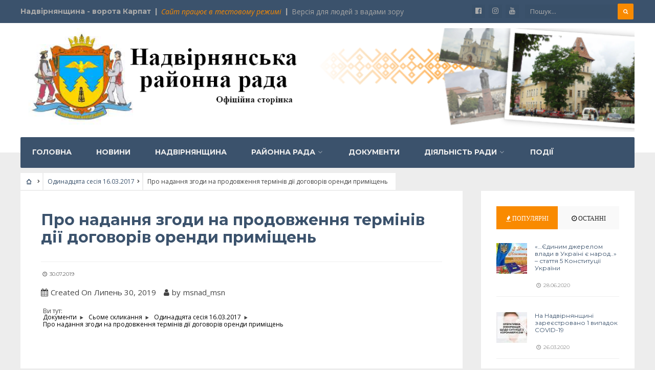

--- FILE ---
content_type: text/html; charset=UTF-8
request_url: https://msnad.if.ua/documents/%D0%BF%D1%80%D0%BE-%D0%BD%D0%B0%D0%B4%D0%B0%D0%BD%D0%BD%D1%8F-%D0%B7%D0%B3%D0%BE%D0%B4%D0%B8-%D0%BD%D0%B0-%D0%BF%D1%80%D0%BE%D0%B4%D0%BE%D0%B2%D0%B6%D0%B5%D0%BD%D0%BD%D1%8F-%D1%82%D0%B5%D1%80%D0%BC-7/
body_size: 19880
content:
<!DOCTYPE html><html lang="uk" prefix="og: http://ogp.me/ns# fb: http://ogp.me/ns/fb#"><head><meta http-equiv="content-type" content="text/html; charset=utf-8" /><!-- Set the viewport width to device width for mobile --><meta name="viewport" content="width=device-width, initial-scale=1, maximum-scale=1" /><link rel="pingback" href="https://msnad.if.ua/xmlrpc.php" /><title>Про надання згоди на продовження термінів дії договорів оренди приміщень &#8211; Надвірнянська районна рада</title>
<style type="text/css">			.heateorSssInstagramBackground{background:radial-gradient(circle at 30% 107%,#fdf497 0,#fdf497 5%,#fd5949 45%,#d6249f 60%,#285aeb 90%)}
											.heateor_sss_horizontal_sharing .heateorSssSharing,.heateor_sss_standard_follow_icons_container .heateorSssSharing{
							color: #fff;
						border-width: 0px;
			border-style: solid;
			border-color: transparent;
		}
				.heateor_sss_horizontal_sharing .heateorSssTCBackground{
			color:#666;
		}
				.heateor_sss_horizontal_sharing .heateorSssSharing:hover,.heateor_sss_standard_follow_icons_container .heateorSssSharing:hover{
						border-color: transparent;
		}
		.heateor_sss_vertical_sharing .heateorSssSharing,.heateor_sss_floating_follow_icons_container .heateorSssSharing{
							color: #fff;
						border-width: 0px;
			border-style: solid;
			border-color: transparent;
		}
				.heateor_sss_vertical_sharing .heateorSssTCBackground{
			color:#666;
		}
				.heateor_sss_vertical_sharing .heateorSssSharing:hover,.heateor_sss_floating_follow_icons_container .heateorSssSharing:hover{
						border-color: transparent;
		}
		
		@media screen and (max-width:783px) {.heateor_sss_vertical_sharing{display:none!important}}@media screen and (max-width:783px) {.heateor_sss_floating_follow_icons_container{display:none!important}}div.heateor_sss_sharing_title{text-align:center}ul.heateor_sss_sharing_ul{width:100%;text-align:center;}div.heateor_sss_horizontal_sharing ul.heateor_sss_sharing_ul li{float:none!important;display:inline-block;}</style><link rel='dns-prefetch' href='//fonts.googleapis.com' />
<link rel='dns-prefetch' href='//s.w.org' />
<link rel="alternate" type="application/rss+xml" title="Надвірнянська районна рада &raquo; стрічка" href="https://msnad.if.ua/feed/" />
		<script type="text/javascript">
			window._wpemojiSettings = {"baseUrl":"https:\/\/s.w.org\/images\/core\/emoji\/12.0.0-1\/72x72\/","ext":".png","svgUrl":"https:\/\/s.w.org\/images\/core\/emoji\/12.0.0-1\/svg\/","svgExt":".svg","source":{"concatemoji":"https:\/\/msnad.if.ua\/wp-includes\/js\/wp-emoji-release.min.js?ver=5.2.21"}};
			!function(e,a,t){var n,r,o,i=a.createElement("canvas"),p=i.getContext&&i.getContext("2d");function s(e,t){var a=String.fromCharCode;p.clearRect(0,0,i.width,i.height),p.fillText(a.apply(this,e),0,0);e=i.toDataURL();return p.clearRect(0,0,i.width,i.height),p.fillText(a.apply(this,t),0,0),e===i.toDataURL()}function c(e){var t=a.createElement("script");t.src=e,t.defer=t.type="text/javascript",a.getElementsByTagName("head")[0].appendChild(t)}for(o=Array("flag","emoji"),t.supports={everything:!0,everythingExceptFlag:!0},r=0;r<o.length;r++)t.supports[o[r]]=function(e){if(!p||!p.fillText)return!1;switch(p.textBaseline="top",p.font="600 32px Arial",e){case"flag":return s([55356,56826,55356,56819],[55356,56826,8203,55356,56819])?!1:!s([55356,57332,56128,56423,56128,56418,56128,56421,56128,56430,56128,56423,56128,56447],[55356,57332,8203,56128,56423,8203,56128,56418,8203,56128,56421,8203,56128,56430,8203,56128,56423,8203,56128,56447]);case"emoji":return!s([55357,56424,55356,57342,8205,55358,56605,8205,55357,56424,55356,57340],[55357,56424,55356,57342,8203,55358,56605,8203,55357,56424,55356,57340])}return!1}(o[r]),t.supports.everything=t.supports.everything&&t.supports[o[r]],"flag"!==o[r]&&(t.supports.everythingExceptFlag=t.supports.everythingExceptFlag&&t.supports[o[r]]);t.supports.everythingExceptFlag=t.supports.everythingExceptFlag&&!t.supports.flag,t.DOMReady=!1,t.readyCallback=function(){t.DOMReady=!0},t.supports.everything||(n=function(){t.readyCallback()},a.addEventListener?(a.addEventListener("DOMContentLoaded",n,!1),e.addEventListener("load",n,!1)):(e.attachEvent("onload",n),a.attachEvent("onreadystatechange",function(){"complete"===a.readyState&&t.readyCallback()})),(n=t.source||{}).concatemoji?c(n.concatemoji):n.wpemoji&&n.twemoji&&(c(n.twemoji),c(n.wpemoji)))}(window,document,window._wpemojiSettings);
		</script>
		<style type="text/css">
img.wp-smiley,
img.emoji {
	display: inline !important;
	border: none !important;
	box-shadow: none !important;
	height: 1em !important;
	width: 1em !important;
	margin: 0 .07em !important;
	vertical-align: -0.1em !important;
	background: none !important;
	padding: 0 !important;
}
</style>
	<link rel='stylesheet' id='mllc-view-css-css'  href='https://msnad.if.ua/wp-content/plugins/mastercity/layoutcreator/assets/stylesheets/mllc-view.css?ver=1769792081' type='text/css' media='all' />
<link rel='stylesheet' id='wp-block-library-css'  href='https://msnad.if.ua/wp-includes/css/dist/block-library/style.min.css?ver=5.2.21' type='text/css' media='all' />
<link rel='stylesheet' id='awsm-ead-public-css'  href='https://msnad.if.ua/wp-content/plugins/embed-any-document/css/embed-public.min.css?ver=2.6.1' type='text/css' media='all' />
<link rel='stylesheet' id='awesome-weather-css'  href='https://msnad.if.ua/wp-content/plugins/awesome-weather/awesome-weather.css?ver=5.2.21' type='text/css' media='all' />
<style id='awesome-weather-inline-css' type='text/css'>
.awesome-weather-wrap { font-family: 'Open Sans', sans-serif; font-weight: 400; font-size: 14px; line-height: 14px; }
</style>
<link rel='stylesheet' id='opensans-googlefont-css'  href='//fonts.googleapis.com/css?family=Open+Sans%3A400&#038;ver=5.2.21' type='text/css' media='all' />
<link rel='stylesheet' id='contact-form-7-css'  href='https://msnad.if.ua/wp-content/plugins/contact-form-7/includes/css/styles.css?ver=5.1.9' type='text/css' media='all' />
<link rel='stylesheet' id='epkb-public-styles-css'  href='https://msnad.if.ua/wp-content/plugins/echo-knowledge-base/css/public-styles.min.css?ver=5.2.0' type='text/css' media='all' />
<link rel='stylesheet' id='events-manager-css'  href='https://msnad.if.ua/wp-content/plugins/events-manager/includes/css/events_manager.css?ver=5.973' type='text/css' media='all' />
<link rel='stylesheet' id='vi-style-css'  href='https://msnad.if.ua/wp-content/plugins/for-the-visually-impaired/css/styles.css?ver=5.2.21' type='text/css' media='all' />
<style id='vi-style-inline-css' type='text/css'>

		.vi-on-img-button{
  background: url(https://msnad.if.ua/wp-content/plugins/for-the-visually-impaired/img/icon_.png) 100% 100% no-repeat;
  background-size: contain;
    display: inline-block;
    vertical-align: middle;
    height: px;
    width: px;
    text-decoration: none;
    outline: 0;
		}
#bt_widget-vi-on a {
	text-align: center;
	cursor: pointer;
	background: #f98907;
	box-shadow: 0 -3px 0 rgba(0, 0, 0, 0.1) inset;
	border: 0 none;
	border-radius: 6px;
	overflow: hidden;
    font-size: 15px;
    padding: 13px 18px 16px;
	text-decoration: none;
	display: inline-block;
	font-family: arial;
    font-weight: 700;
	line-height: 100%;
	text-shadow: 1px 1px 0 rgba(0, 0, 0, 0.12);
	margin-top: -3px;
    color: #ffffff;
    border-radius: 10px;
    vertical-align:middle;

}


#bt_widget-vi-on a:hover {
	-o-box-shadow: 0 -1px 0 rgba(0, 0, 0, 0.14) inset;
	-moz-box-shadow: 0 -1px 0 rgba(0, 0, 0, 0.14) inset;
	-webkit-box-shadow: 0 -1px 0 rgba(0, 0, 0, 0.14) inset;
	box-shadow: 0 -1px 0 rgba(0, 0, 0, 0.14) inset;
	text-decoration: underline;	
}

#bt_widget-vi-on .vi_widget_img {
    vertical-align:middle;
}
#bt_widget-vi-on  {
	    position: relative;
    top: 0;
    left: 0;
    color: #000000;
    font-size: 18px;
    letter-spacing: 0;
    text-align: center;
}
.vi-close{
	vertical-align: middle;
	text-align: center;
	display: flex;
	justify-content: center;
	align-items: center;
	font-size: 16px;
	text-decoration: none;
	font-weight: bold;
	vertical-align: middle;
	word-break: break-all;
    word-wrap: break-word;

}
.bt_widget-vi{
	vertical-align: middle;
	text-align: center;
	
}
		
		
</style>
<link rel='stylesheet' id='bwg_fonts-css'  href='https://msnad.if.ua/wp-content/plugins/photo-gallery/css/bwg-fonts/fonts.css?ver=0.0.1' type='text/css' media='all' />
<link rel='stylesheet' id='sumoselect-css'  href='https://msnad.if.ua/wp-content/plugins/photo-gallery/css/sumoselect.min.css?ver=3.0.3' type='text/css' media='all' />
<link rel='stylesheet' id='mCustomScrollbar-css'  href='https://msnad.if.ua/wp-content/plugins/photo-gallery/css/jquery.mCustomScrollbar.min.css?ver=1.5.56' type='text/css' media='all' />
<link rel='stylesheet' id='bwg_googlefonts-css'  href='https://fonts.googleapis.com/css?family=Ubuntu&#038;subset=greek,latin,greek-ext,vietnamese,cyrillic-ext,latin-ext,cyrillic' type='text/css' media='all' />
<link rel='stylesheet' id='bwg_frontend-css'  href='https://msnad.if.ua/wp-content/plugins/photo-gallery/css/styles.min.css?ver=1.5.56' type='text/css' media='all' />
<link rel='stylesheet' id='tmnf-style-css'  href='https://msnad.if.ua/wp-content/themes/city-of-wp/style.css?ver=5.2.21' type='text/css' media='all' />
<link rel='stylesheet' id='prettyPhoto-css'  href='https://msnad.if.ua/wp-content/themes/city-of-wp/styles/prettyPhoto.css?ver=5.2.21' type='text/css' media='all' />
<link rel='stylesheet' id='fontello-css'  href='https://msnad.if.ua/wp-content/themes/city-of-wp/styles/fontello.css?ver=5.2.21' type='text/css' media='all' />
<link rel='stylesheet' id='font-awesome-css'  href='https://msnad.if.ua/wp-content/plugins/elementor/assets/lib/font-awesome/css/font-awesome.min.css?ver=4.7.0' type='text/css' media='all' />
<link rel='stylesheet' id='tmnf-woo-custom-css'  href='https://msnad.if.ua/wp-content/themes/city-of-wp/styles/woo-custom.css?ver=5.2.21' type='text/css' media='all' />
<link rel='stylesheet' id='tmnf-mobile-css'  href='https://msnad.if.ua/wp-content/themes/city-of-wp/style-mobile.css?ver=5.2.21' type='text/css' media='all' />
<link rel='stylesheet' id='heateor_sss_frontend_css-css'  href='https://msnad.if.ua/wp-content/plugins/sassy-social-share/public/css/sassy-social-share-public.css?ver=3.3.10' type='text/css' media='all' />
<link rel='stylesheet' id='heateor_sss_sharing_default_svg-css'  href='https://msnad.if.ua/wp-content/plugins/sassy-social-share/admin/css/sassy-social-share-svg.css?ver=3.3.10' type='text/css' media='all' />
<link rel='stylesheet' id='redux-google-fonts-themnific_redux-css'  href='https://fonts.googleapis.com/css?family=Open+Sans%3A300%2C400%2C600%2C700%2C800%2C300italic%2C400italic%2C600italic%2C700italic%2C800italic%7CMontserrat%3A100%2C200%2C300%2C400%2C500%2C600%2C700%2C800%2C900%2C100italic%2C200italic%2C300italic%2C400italic%2C500italic%2C600italic%2C700italic%2C800italic%2C900italic%7CPoppins%3A100%2C200%2C300%2C400%2C500%2C600%2C700%2C800%2C900%2C100italic%2C200italic%2C300italic%2C400italic%2C500italic%2C600italic%2C700italic%2C800italic%2C900italic&#038;ver=1618669185' type='text/css' media='all' />
<script type='text/javascript' src='https://msnad.if.ua/wp-includes/js/jquery/jquery.js?ver=1.12.4-wp'></script>
<script type='text/javascript' src='https://msnad.if.ua/wp-includes/js/jquery/jquery-migrate.min.js?ver=1.4.1'></script>
<script type='text/javascript'>
/* <![CDATA[ */
var epkb_vars = {"msg_try_again":"Please try again later.","error_occurred":"Error occurred (16)","not_saved":"Error occurred - configuration NOT saved (6).","unknown_error":"unknown error (17)","reload_try_again":"Please reload the page and try again.","save_config":"Saving configuration","input_required":"Input is required","reduce_name_size":"Warning: Please reduce your name size. Tab will only show first 25 characters","load_template":"Loading Template..."};
/* ]]> */
</script>
<script type='text/javascript' src='https://msnad.if.ua/wp-content/plugins/echo-knowledge-base/js/public-scripts.min.js?ver=5.2.0'></script>
<script type='text/javascript' src='https://msnad.if.ua/wp-content/plugins/echo-knowledge-base/js/vendor/materialize.min.js?ver=5.2.0'></script>
<script type='text/javascript' src='https://msnad.if.ua/wp-includes/js/jquery/ui/core.min.js?ver=1.11.4'></script>
<script type='text/javascript' src='https://msnad.if.ua/wp-includes/js/jquery/ui/widget.min.js?ver=1.11.4'></script>
<script type='text/javascript' src='https://msnad.if.ua/wp-includes/js/jquery/ui/position.min.js?ver=1.11.4'></script>
<script type='text/javascript' src='https://msnad.if.ua/wp-includes/js/jquery/ui/mouse.min.js?ver=1.11.4'></script>
<script type='text/javascript' src='https://msnad.if.ua/wp-includes/js/jquery/ui/sortable.min.js?ver=1.11.4'></script>
<script type='text/javascript' src='https://msnad.if.ua/wp-includes/js/jquery/ui/datepicker.min.js?ver=1.11.4'></script>
<script type='text/javascript'>
jQuery(document).ready(function(jQuery){jQuery.datepicker.setDefaults({"closeText":"\u0417\u0430\u043a\u0440\u0438\u0442\u0438","currentText":"\u0421\u044c\u043e\u0433\u043e\u0434\u043d\u0456","monthNames":["\u0421\u0456\u0447\u0435\u043d\u044c","\u041b\u044e\u0442\u0438\u0439","\u0411\u0435\u0440\u0435\u0437\u0435\u043d\u044c","\u041a\u0432\u0456\u0442\u0435\u043d\u044c","\u0422\u0440\u0430\u0432\u0435\u043d\u044c","\u0427\u0435\u0440\u0432\u0435\u043d\u044c","\u041b\u0438\u043f\u0435\u043d\u044c","\u0421\u0435\u0440\u043f\u0435\u043d\u044c","\u0412\u0435\u0440\u0435\u0441\u0435\u043d\u044c","\u0416\u043e\u0432\u0442\u0435\u043d\u044c","\u041b\u0438\u0441\u0442\u043e\u043f\u0430\u0434","\u0413\u0440\u0443\u0434\u0435\u043d\u044c"],"monthNamesShort":["\u0421\u0456\u0447","\u041b\u044e\u0442","\u0411\u0435\u0440","\u041a\u0432\u0456","\u0422\u0440\u0430","\u0427\u0435\u0440","\u041b\u0438\u043f","\u0421\u0435\u0440","\u0412\u0435\u0440","\u0416\u043e\u0432","\u041b\u0438\u0441","\u0413\u0440\u0443"],"nextText":"\u0414\u0430\u043b\u0456","prevText":"\u041f\u043e\u043f\u0435\u0440\u0435\u0434\u043d\u0456\u0439","dayNames":["\u041d\u0435\u0434\u0456\u043b\u044f","\u041f\u043e\u043d\u0435\u0434\u0456\u043b\u043e\u043a","\u0412\u0456\u0432\u0442\u043e\u0440\u043e\u043a","\u0421\u0435\u0440\u0435\u0434\u0430","\u0427\u0435\u0442\u0432\u0435\u0440","\u041f\u2019\u044f\u0442\u043d\u0438\u0446\u044f","\u0421\u0443\u0431\u043e\u0442\u0430"],"dayNamesShort":["\u041d\u0434","\u041f\u043d","\u0412\u0442","\u0421\u0440","\u0427\u0442","\u041f\u0442","\u0421\u0431"],"dayNamesMin":["\u041d\u0434","\u041f\u043d","\u0412\u0442","\u0421\u0440","\u0427\u0442","\u041f\u0442","\u0421\u0431"],"dateFormat":"dd.mm.yy","firstDay":1,"isRTL":false});});
</script>
<script type='text/javascript' src='https://msnad.if.ua/wp-includes/js/jquery/ui/menu.min.js?ver=1.11.4'></script>
<script type='text/javascript' src='https://msnad.if.ua/wp-includes/js/wp-sanitize.min.js?ver=5.2.21'></script>
<script type='text/javascript' src='https://msnad.if.ua/wp-includes/js/wp-a11y.min.js?ver=5.2.21'></script>
<script type='text/javascript'>
/* <![CDATA[ */
var uiAutocompleteL10n = {"noResults":"\u041d\u0456\u0447\u043e\u0433\u043e \u043d\u0435 \u0437\u043d\u0430\u0439\u0434\u0435\u043d\u043e.","oneResult":"\u0417\u043d\u0430\u0439\u0434\u0435\u043d\u043e 1 \u0440\u0435\u0437\u0443\u043b\u044c\u0442\u0430\u0442. \u0412\u0438\u043a\u043e\u0440\u0438\u0441\u0442\u043e\u0432\u0443\u0439\u0442\u0435 \u043a\u043b\u0430\u0432\u0456\u0448\u0456 \u0437\u0456 \u0441\u0442\u0440\u0456\u043b\u043a\u0430\u043c\u0438 \u0432\u0433\u043e\u0440\u0443 \u0442\u0430 \u0432\u043d\u0438\u0437 \u0434\u043b\u044f \u043f\u0435\u0440\u0435\u043c\u0456\u0449\u0435\u043d\u043d\u044f.","manyResults":"\u0417\u043d\u0430\u0439\u0434\u0435\u043d\u043e \u0440\u0435\u0437\u0443\u043b\u044c\u0442\u0430\u0442\u0456\u0432: %d. \u0412\u0438\u043a\u043e\u0440\u0438\u0441\u0442\u043e\u0432\u0443\u0439\u0442\u0435 \u043a\u043b\u0430\u0432\u0456\u0448\u0456 \u0437\u0456 \u0441\u0442\u0440\u0456\u043b\u043a\u0430\u043c\u0438 \u0432\u0433\u043e\u0440\u0443 \u0442\u0430 \u0432\u043d\u0438\u0437 \u0434\u043b\u044f \u043f\u0435\u0440\u0435\u043c\u0456\u0449\u0435\u043d\u043d\u044f.","itemSelected":"\u041e\u0431'\u0454\u043a\u0442 \u043e\u0431\u0440\u0430\u043d\u0438\u0439."};
/* ]]> */
</script>
<script type='text/javascript' src='https://msnad.if.ua/wp-includes/js/jquery/ui/autocomplete.min.js?ver=1.11.4'></script>
<script type='text/javascript' src='https://msnad.if.ua/wp-includes/js/jquery/ui/resizable.min.js?ver=1.11.4'></script>
<script type='text/javascript' src='https://msnad.if.ua/wp-includes/js/jquery/ui/draggable.min.js?ver=1.11.4'></script>
<script type='text/javascript' src='https://msnad.if.ua/wp-includes/js/jquery/ui/button.min.js?ver=1.11.4'></script>
<script type='text/javascript' src='https://msnad.if.ua/wp-includes/js/jquery/ui/dialog.min.js?ver=1.11.4'></script>
<script type='text/javascript'>
/* <![CDATA[ */
var EM = {"ajaxurl":"https:\/\/msnad.if.ua\/wp-admin\/admin-ajax.php","locationajaxurl":"https:\/\/msnad.if.ua\/wp-admin\/admin-ajax.php?action=locations_search","firstDay":"1","locale":"uk","dateFormat":"dd\/mm\/yy","ui_css":"https:\/\/msnad.if.ua\/wp-content\/plugins\/events-manager\/includes\/css\/jquery-ui.min.css","show24hours":"1","is_ssl":"1","google_maps_api":"AIzaSyDyoPtI3VW0wdkKBZcRwX5oGxteSKjH7L4","txt_search":"\u041f\u043e\u0448\u0443\u043a","txt_searching":"Searching...","txt_loading":"Loading..."};
/* ]]> */
</script>
<script type='text/javascript' src='https://msnad.if.ua/wp-content/plugins/events-manager/includes/js/events-manager.js?ver=5.973'></script>
<script type='text/javascript' src='https://msnad.if.ua/wp-content/plugins/for-the-visually-impaired/js/js.cookie.js?ver=2.1.0'></script>
<script type='text/javascript'>
/* <![CDATA[ */
var js_vi_script = {"txt_size":"16","sxema":"1","image":"0","font":"1","kerning":"0","line":"0","allbackgrnd":"1","reload_page":"0","auto_p_on":"0","scrool_panel":"","btxt":"\u0412\u0435\u0440\u0441\u0456\u044f \u0434\u043b\u044f \u043b\u044e\u0434\u0435\u0439 \u0437 \u0432\u0430\u0434\u0430\u043c\u0438 \u0437\u043e\u0440\u0443","btxt2":"\u041d\u0410\u0417\u0410\u0414 \u0412 \u0417\u0412\u0418\u0427\u0410\u0419\u041d\u0418\u0419 \u0420\u0415\u0416\u0418\u041c","btxtcolor":"#ffffff","bcolor":"#f98907","img_close2":"","razmer_images":"","fs_title1":"Small font size","fs_title2":"Decrease font size","fs_title3":"Normal font size","fs_title4":"Larger font size","fs_title5":"Large font size","sxem_title":"C","sxem_title1":"Color Scheme : Black and white","sxem_title2":"Color scheme : White on black","sxem_title3":"Color Scheme : Dark blue on light blue","sxem_title4":"Color scheme : Brown on beige","sxem_title5":"Color scheme : Green on dark brown","img_title_on":"Enable images","img_title_gs":"Black and white images","img_title_off":"Disable images","setting_title":"Settings","close_title":"Return to normal","settings_title":"Font Settings","setfont_title":"Select a font","setsplet":"Spacing between letters","setspline":"Line Spacing","standart":"Standard","average":"Average","big":"Big","sel_sxem":"Selecting a color scheme","closepanel":"Close panel","defsetpanel":"Default settings","noimgdescr":"no description to the image","picture":"Picture"};
/* ]]> */
</script>
<script type='text/javascript' src='https://msnad.if.ua/wp-content/plugins/for-the-visually-impaired/js/js.for.the.visually.impaired.js?ver=0.53'></script>
<script type='text/javascript' src='https://msnad.if.ua/wp-content/plugins/photo-gallery/js/jquery.sumoselect.min.js?ver=3.0.3'></script>
<script type='text/javascript' src='https://msnad.if.ua/wp-content/plugins/photo-gallery/js/jquery.mobile.min.js?ver=1.3.2'></script>
<script type='text/javascript' src='https://msnad.if.ua/wp-content/plugins/photo-gallery/js/jquery.mCustomScrollbar.concat.min.js?ver=1.5.56'></script>
<script type='text/javascript' src='https://msnad.if.ua/wp-content/plugins/photo-gallery/js/jquery.fullscreen-0.4.1.min.js?ver=0.4.1'></script>
<script type='text/javascript'>
/* <![CDATA[ */
var bwg_objectsL10n = {"bwg_field_required":"field is required.","bwg_mail_validation":"This is not a valid email address.","bwg_search_result":"There are no images matching your search.","bwg_select_tag":"Select Tag","bwg_order_by":"Order By","bwg_search":"Search","bwg_show_ecommerce":"Show Ecommerce","bwg_hide_ecommerce":"Hide Ecommerce","bwg_show_comments":"Show Comments","bwg_hide_comments":"Hide Comments","bwg_restore":"Restore","bwg_maximize":"Maximize","bwg_fullscreen":"Fullscreen","bwg_exit_fullscreen":"Exit Fullscreen","bwg_search_tag":"SEARCH...","bwg_tag_no_match":"No tags found","bwg_all_tags_selected":"All tags selected","bwg_tags_selected":"tags selected","play":"Play","pause":"Pause","is_pro":"","bwg_play":"Play","bwg_pause":"Pause","bwg_hide_info":"Hide info","bwg_show_info":"Show info","bwg_hide_rating":"Hide rating","bwg_show_rating":"Show rating","ok":"Ok","cancel":"Cancel","select_all":"Select all","lazy_load":"0","lazy_loader":"https:\/\/msnad.if.ua\/wp-content\/plugins\/photo-gallery\/images\/ajax_loader.png","front_ajax":"0"};
/* ]]> */
</script>
<script type='text/javascript' src='https://msnad.if.ua/wp-content/plugins/photo-gallery/js/scripts.min.js?ver=1.5.56'></script>
<script type='text/javascript' src='https://msnad.if.ua/wp-content/themes/city-of-wp/js/jquery-scrolltofixed-min.js?ver=5.2.21'></script>
<link rel='https://api.w.org/' href='https://msnad.if.ua/wp-json/' />
<link rel="EditURI" type="application/rsd+xml" title="RSD" href="https://msnad.if.ua/xmlrpc.php?rsd" />
<link rel="wlwmanifest" type="application/wlwmanifest+xml" href="https://msnad.if.ua/wp-includes/wlwmanifest.xml" /> 
<link rel='prev' title='Про Програму соціально-економічного та культурного розвитку району на 2017 рік' href='https://msnad.if.ua/documents/%d0%bf%d1%80%d0%be-%d0%bf%d1%80%d0%be%d0%b3%d1%80%d0%b0%d0%bc%d1%83-%d1%81%d0%be%d1%86%d1%96%d0%b0%d0%bb%d1%8c%d0%bd%d0%be-%d0%b5%d0%ba%d0%be%d0%bd%d0%be%d0%bc%d1%96%d1%87%d0%bd%d0%be%d0%b3%d0%be-2/' />
<link rel='next' title='Про внесення змін до рішення районної ради від 05.01.2017 № 287-10/2017 &#8220;Про затвердження списку присяжних Надвірнянського районного суду&#8221;' href='https://msnad.if.ua/documents/%d0%bf%d1%80%d0%be-%d0%b2%d0%bd%d0%b5%d1%81%d0%b5%d0%bd%d0%bd%d1%8f-%d0%b7%d0%bc%d1%96%d0%bd-%d0%b4%d0%be-%d1%80%d1%96%d1%88%d0%b5%d0%bd%d0%bd%d1%8f-%d1%80%d0%b0%d0%b9%d0%be%d0%bd%d0%bd%d0%be%d1%97-84/' />
<meta name="generator" content="WordPress 5.2.21" />
<link rel="canonical" href="https://msnad.if.ua/documents/%d0%bf%d1%80%d0%be-%d0%bd%d0%b0%d0%b4%d0%b0%d0%bd%d0%bd%d1%8f-%d0%b7%d0%b3%d0%be%d0%b4%d0%b8-%d0%bd%d0%b0-%d0%bf%d1%80%d0%be%d0%b4%d0%be%d0%b2%d0%b6%d0%b5%d0%bd%d0%bd%d1%8f-%d1%82%d0%b5%d1%80%d0%bc-7/" />
<link rel='shortlink' href='https://msnad.if.ua/?p=7651' />
<link rel="alternate" type="application/json+oembed" href="https://msnad.if.ua/wp-json/oembed/1.0/embed?url=https%3A%2F%2Fmsnad.if.ua%2Fdocuments%2F%25d0%25bf%25d1%2580%25d0%25be-%25d0%25bd%25d0%25b0%25d0%25b4%25d0%25b0%25d0%25bd%25d0%25bd%25d1%258f-%25d0%25b7%25d0%25b3%25d0%25be%25d0%25b4%25d0%25b8-%25d0%25bd%25d0%25b0-%25d0%25bf%25d1%2580%25d0%25be%25d0%25b4%25d0%25be%25d0%25b2%25d0%25b6%25d0%25b5%25d0%25bd%25d0%25bd%25d1%258f-%25d1%2582%25d0%25b5%25d1%2580%25d0%25bc-7%2F" />
<link rel="alternate" type="text/xml+oembed" href="https://msnad.if.ua/wp-json/oembed/1.0/embed?url=https%3A%2F%2Fmsnad.if.ua%2Fdocuments%2F%25d0%25bf%25d1%2580%25d0%25be-%25d0%25bd%25d0%25b0%25d0%25b4%25d0%25b0%25d0%25bd%25d0%25bd%25d1%258f-%25d0%25b7%25d0%25b3%25d0%25be%25d0%25b4%25d0%25b8-%25d0%25bd%25d0%25b0-%25d0%25bf%25d1%2580%25d0%25be%25d0%25b4%25d0%25be%25d0%25b2%25d0%25b6%25d0%25b5%25d0%25bd%25d0%25bd%25d1%258f-%25d1%2582%25d0%25b5%25d1%2580%25d0%25bc-7%2F&#038;format=xml" />
<style type="text/css" id="epkb-advanced-style">
		/* KB Core 
		-----------------------------------------------------------------------*/
		#epkb-content-container .epkb-nav-tabs .active:after {
			border-top-color: #F1F1F1!important
		}
		#epkb-content-container .epkb-nav-tabs .active {
			background-color: #F1F1F1!important
		}
		#epkb-content-container .epkb-nav-tabs .active .epkb-category-level-1,
		#epkb-content-container .epkb-nav-tabs .active p {
			color: #686868!important
		}
		#epkb-content-container .epkb-nav-tabs .active:before {
			border-top-color: #686868!important
		}		
	</style>			<style type="text/css">.tranz2 {
   width: 1200px;
}</style>
			<link rel="icon" href="https://msnad.if.ua/wp-content/uploads/2019/07/cropped-Gerb_rada-32x32.png" sizes="32x32" />
<link rel="icon" href="https://msnad.if.ua/wp-content/uploads/2019/07/cropped-Gerb_rada-192x192.png" sizes="192x192" />
<link rel="apple-touch-icon-precomposed" href="https://msnad.if.ua/wp-content/uploads/2019/07/cropped-Gerb_rada-180x180.png" />
<meta name="msapplication-TileImage" content="https://msnad.if.ua/wp-content/uploads/2019/07/cropped-Gerb_rada-270x270.png" />
		<style type="text/css" id="wp-custom-css">
			.post-pagination {
    display: none !important;
}

@media screen and (max-width: 770px) { #navigation {
	background-color: #3b526c !important;
}
}		</style>
		<style type="text/css" title="dynamic-css" class="options-output">body{font-family:"Open Sans";line-height:33px;font-weight:400;font-style:normal;color:#444444;font-size:15px;}body{background-color:#ededed;}.ghost,.post-previous,.post-next,.nav-previous a,a.page-numbers,.page-numbers.dots,h2.widget span,h2.block span,.page-link a span,.ml-block-ml_3_column_block,.tmnf_menu ul.menu{background-color:#ffffff;}a{color:#3b526c;}a:hover{color:#FF5722;}a:active{color:#ff5722;}.entry p a,.additional a{color:#FF5722;}.p-border,.meta,ul.social-menu li a,h3#reply-title,.single .entry>p:first-child,.tagcloud a,#portfolio-filter a,.page-numbers,input,textarea,select,.products,.nav_item a,.tp_recent_tweets ul li,.coco-social ul.coco-social-buttons li a,.tmnf_menu ul.menu>li,.tmnf_menu ul.menu>li>a{border-color:#efefef;}.hrline,.hrlineB,.slide-nav::after,.post-pagination{background-color:#efefef;}#topnav,#navigation,.nav li ul{background-color:#3b526c;}.nav li>a,#topnav h2,ul.loop li h4 a{font-family:Montserrat;line-height:15px;font-weight:700;font-style:normal;color:#efefef;font-size:14px;}#topnav h2,#topnav .searchform input.s,#topnav ul.social-menu li a{color:#aaaaaa;}#topnav,#navigation,#topnav .searchform input.s,.nav li>ul,.nav li ul li>a,.nav li ul ul,.mega2 ul.loop,#main-nav,#main-nav>li,#topnav ul.social-menu li a{border-color:#3b526c;}#mainhead,#header{background-color:#fff;}#header h1 a{color:#3b526c;}li.current-menu-item>a,p.reading{color:#8c8c8c;}#header h1 a:hover,.nav a:hover {color:#f98a00;}li.current-menu-item>a{border-color:#f98a00;}#header{border-color:#eeeeee;}#titles{width:440px;}#titles{margin-top:40px;margin-bottom:40px;}.additional-menu{margin-top:30px;}.additional-menu,.tmnf_menu a i{background-color:#3b526c;}.additional-menu li a,.additional-menu li a:hover,.tmnf_menu a i{color:#ffffff;}#footer,#footer input{font-family:"Open Sans";line-height:27px;font-weight:400;font-style:normal;color:#ccc;font-size:13px;}#footer,#footer .searchform input.s,.blogger>div.sticky,.sticky>.ghost{background-color:#3b526c;}#footer a,#footer h2,#footer .bottom-menu li a,#footer h3,#footer #serinfo-nav li a,#footer .meta,#footer .meta a,#footer .searchform input.s,.sticky,.sticky p,.sticky a,.sticky .meta,.sticky .meta a{color:#aaaaaa;}#footer a:hover,.sticky a:hover{color:#f98a00;}.footer-top,#footer .foocol,#copyright,#footer .tagcloud a,#footer .tp_recent_tweets ul li,#footer .p-border,.sticky .p-border,#footer .searchform input.s,#footer input,#footer ul.social-menu li a{border-color:#f98a00;}h1{font-family:Montserrat;line-height:35px;font-weight:700;font-style:normal;color:#000;font-size:35px;}.flexinside h2,h2.archiv{font-family:Montserrat;line-height:40px;font-weight:700;font-style:normal;color:#222;font-size:40px;}h1.entry-title,.imglarge h2.posttitle,ul.tmnf-mosaic li.maso-4 h2{font-family:Montserrat;line-height:34px;font-weight:700;font-style:normal;color:#222;font-size:30px;}h2,blockquote,.flexcarousel .flexinside h2{font-family:Montserrat;line-height:24px;font-weight:700;font-style:normal;color:#222;font-size:20px;}h3,.comment-author cite,.tmnf_menu ul.menu>li>a,.su-button-style-flat span{font-family:Montserrat;line-height:26px;font-weight:700;font-style:normal;color:#222;font-size:20px;}h4,.events-table a,.tmnf_events_widget a{font-family:Montserrat;line-height:18px;font-weight:400;font-style:normal;color:#000;font-size:12px;}h5,.widgetable ul.menu>li>a,.bottomnav h2,#serinfo-nav li a,a.mainbutton,h5.review-title,.nav-previous a,.wrapper .wp-review-show-total,.slide-nav li>a,#content .topic a, #content .reply a,#respond .form-submit input,.post-pagination{font-family:Poppins;line-height:16px;font-weight:400;font-style:normal;color:#222;font-size:12px;}h6{font-family:Montserrat;line-height:25px;font-weight:400;font-style:normal;color:#222;font-size:14px;}.meta,.meta a,.meta_more,.meta_more a{font-family:Montserrat;line-height:18px;font-weight:400;font-style:normal;color:#606060;font-size:10px;}a.searchSubmit,.ribbon,span.maintitle:after,.widgetable ul.menu>li.current-menu-item>a,.nav-previous a:hover,#respond #submit,.flex-direction-nav a,li.current a,.page-numbers.current,a.mainbutton,.blogger .format-quote,.blogger .format-quote:nth-child(2n),.products li .button.add_to_cart_button,.wrapper .wp-review-show-total,a.mainbutton,.tmnf_icon,#submit,#comments .navigation a,.tagssingle a,.contact-form .submit,.wpcf7-submit,a.comment-reply-link,ul.social-menu li a:hover,.nav li.special,.wrapper div.css-search div.em-search-main .em-search-submit,.mm-inner h2{background-color:#f98a00;}.products li .button.add_to_cart_button,ul.social-menu li a:hover,h2.widget{border-color:#f98a00;}a.searchSubmit,.ribbon,.ribbon a,.meta.cat a,#content .reply a,.menu-post p.meta.cat,.menu-post .meta.cat a,.meta.cat,.widgetable ul.menu>li.current-menu-item>a,.entry a.ribbon,.ribbon blockquote,.format-quote blockquote p,.bloggrid div.format-quote .text_inn blockquote p,.bloggrid div.format-quote .text_inn  p,#hometab li.current a,#respond #submit,.nav-previous a:hover,.flex-direction-nav a,#footer a.mainbutton,a.mainbutton,.tmnf_icon,.blogger .format-quote,.blogger .format-quote a,.products li .button.add_to_cart_button,a.mainbutton,#submit,#comments .navigation a,.tagssingle a,.contact-form .submit,.wpcf7-submit,a.comment-reply-link,.wrapper .wp-review-show-total,#footer #hometab li.current a,ul.social-menu li a:hover,#header ul.social-menu li a:hover,#footer ul.social-menu li a:hover,.page-numbers.current,.nav li.special>a,#topnav ul.social-menu li a:hover,.mm-inner h2 a{color:#ffffff;}a.searchSubmit:hover,.ribbon:hover,a.mainbutton:hover,.entry a.ribbon:hover{background-color:#3b526c;}#header a.searchSubmit:hover,#footer a.mainbutton:hover,.ribbon:hover,.ribbon:hover a,.ribbon a:hover,.menu-post p.meta.cat:hover,.menu-post .meta.cat:hover a,.entry a.ribbon:hover,a.mainbutton:hover,.post.format-quote:hover blockquote p,.post.format-quote:hover i,#mainhead a.searchSubmit{color:#ffffff;}.imgwrap,.mainflex,.post-nav-image,.entryhead,.page-head,.maso,.menu-post .inner,.mm-inner{background-color:#3b526c;}.flexinside,.page-head,.page-head p,.page-head a,.flexinside a,.flexinside p.meta,.flexinside p.meta a,ul.related li h4 a{color:#ffffff;}</style>
<!-- START - Open Graph and Twitter Card Tags 3.0.0 -->
 <!-- Facebook Open Graph -->
  <meta property="og:locale" content="uk_UA"/>
  <meta property="og:site_name" content="Надвірнянська районна рада"/>
  <meta property="og:title" content="Про надання згоди на продовження термінів дії договорів оренди приміщень"/>
  <meta property="og:url" content="https://msnad.if.ua/documents/%d0%bf%d1%80%d0%be-%d0%bd%d0%b0%d0%b4%d0%b0%d0%bd%d0%bd%d1%8f-%d0%b7%d0%b3%d0%be%d0%b4%d0%b8-%d0%bd%d0%b0-%d0%bf%d1%80%d0%be%d0%b4%d0%be%d0%b2%d0%b6%d0%b5%d0%bd%d0%bd%d1%8f-%d1%82%d0%b5%d1%80%d0%bc-7/"/>
  <meta property="og:type" content="article"/>
  <meta property="og:description" content="Про надання згоди на продовження термінів дії договорів оренди приміщень"/>
  <meta property="og:image" content="http://msnadifua.s52.yourdomain.com.ua/wp-content/uploads/2019/07/17_11.jpg"/>
  <meta property="og:image:url" content="http://msnadifua.s52.yourdomain.com.ua/wp-content/uploads/2019/07/17_11.jpg"/>
  <meta property="article:publisher" content="https://www.facebook.com/%D0%9D%D0%B0%D0%B4%D0%B2%D1%96%D1%80%D0%BD%D1%8F%D0%BD%D1%81%D1%8C%D0%BA%D0%B0-%D1%80%D0%B0%D0%B9%D0%BE%D0%BD%D0%BD%D0%B0-%D1%80%D0%B0%D0%B4%D0%B0-847703018695190/"/>
 <!-- Google+ / Schema.org -->
 <!-- Twitter Cards -->
  <meta name="twitter:title" content="Про надання згоди на продовження термінів дії договорів оренди приміщень"/>
  <meta name="twitter:url" content="https://msnad.if.ua/documents/%d0%bf%d1%80%d0%be-%d0%bd%d0%b0%d0%b4%d0%b0%d0%bd%d0%bd%d1%8f-%d0%b7%d0%b3%d0%be%d0%b4%d0%b8-%d0%bd%d0%b0-%d0%bf%d1%80%d0%be%d0%b4%d0%be%d0%b2%d0%b6%d0%b5%d0%bd%d0%bd%d1%8f-%d1%82%d0%b5%d1%80%d0%bc-7/"/>
  <meta name="twitter:description" content="Про надання згоди на продовження термінів дії договорів оренди приміщень"/>
  <meta name="twitter:image" content="http://msnadifua.s52.yourdomain.com.ua/wp-content/uploads/2019/07/17_11.jpg"/>
  <meta name="twitter:card" content="summary_large_image"/>
 <!-- SEO -->
 <!-- Misc. tags -->
 <!-- is_singular -->
<!-- END - Open Graph and Twitter Card Tags 3.0.0 -->
	
</head>     <body class="epkb_post_type_1-template-default single single-epkb_post_type_1 postid-7651 elementor-default"><div class="upper">	<div id="topnav">        	<div class="container">		<h2 class="tranz">Надвірнянщина - ворота Карпат&nbsp;&nbsp;|</h2><span id="test_mode">&nbsp;&nbsp;Сайт працює в тестовому режимі </span><h2 class="tranz">&nbsp;&nbsp;|&nbsp;&nbsp;</h2><span id="vi_block">&nbsp;&nbsp;<a itemprop="Copy" href="#" class="bt_widget-vi-on"> Версія для людей з вадами зору</a></span><form class="searchform" method="get" action="https://msnad.if.ua/">
<input type="text" name="s" class="s ghost p-border rad" size="30" value="Пошук..." onfocus="if (this.value = '') {this.value = '';}" onblur="if (this.value == '') {this.value = 'Пошук...';}" />
<button class='searchSubmit ribbon rad' ><i class="fa fa-search"></i></button>
</form><ul class="social-menu">


<li class="sprite-facebook"><a class="mk-social-facebook" title="Facebook" href="https://www.facebook.com/nadvirnadistrict.coucil"><i class="fa fa-facebook-official"></i><span>Facebook</span></a></li>




<li class="sprite-instagram"><a class="mk-social-photobucket" title="Instagram" href="https://www.instagram.com/nadvirna_district/"><i class="fa fa-instagram"></i><span>Instagram</span></a></li>

<li class="sprite-youtube"><a class="mk-social-youtube" title="You Tube" href="https://www.youtube.com/channel/UClZBfLeFB9jJzpa_AA_isKA"><i class="fa fa-youtube"></i><span>You Tube</span></a></li>













</ul>                 <div class="clearfix"></div>        	</div>        </div>    <div id="mainhead">                <div id="header" class="centered-header" itemscope itemtype="http://schema.org/WPHeader">        		                	<div class="container">                                <div id="titles" class="tranz2">                                                                                                        <a class="logo" href="https://msnad.if.ua/">                                                            <img class="tranz" style="float: left; width: 45%;" id="logo_main" src="https://msnad.if.ua/wp-content/uploads/2019/07/logo1.png" alt="Надвірнянська районна рада"/>                                                                                                </a>                            <img id="logo_collage" style="float: right; width: 55%;" src="https://msnad.if.ua/wp-content/uploads/2019/07/logo01.png" alt="Надвірнянська районна рада"/>                                                	                                </div><!-- end #titles  -->                                                <a id="navtrigger" class="ribbon rad" href="#"><i class="fa fa-bars"></i></a>                                <div class="clearfix"></div>                                <div class="navhead rad">                                        <nav id="navigation"  class="rad" itemscope itemtype="//schema.org/SiteNavigationElement">                                             <ul id="main-nav" class="nav rad tmnf_custom_menu"><li id="menu-item-5047" class="menu-item menu-item-type-post_type menu-item-object-page menu-item-home"><a href="https://msnad.if.ua/">Головна</a></li>
<li id="menu-item-5100" class="menu-item menu-item-type-post_type menu-item-object-page current_page_parent"><a href="https://msnad.if.ua/%d0%bd%d0%be%d0%b2%d0%b8%d0%bd%d0%b8/">Новини</a></li>
<li id="menu-item-5058" class="menu-item menu-item-type-post_type menu-item-object-page"><a href="https://msnad.if.ua/%d0%bd%d0%b0%d0%b4%d0%b2%d1%96%d1%80%d0%bd%d1%8f%d0%bd%d1%89%d0%b8%d0%bd%d0%b0/">Надвірнянщина</a></li>
<li id="menu-item-5059" class="menu-item menu-item-type-post_type menu-item-object-page menu-item-has-children"><a href="https://msnad.if.ua/%d1%80%d0%b0%d0%b9%d0%be%d0%bd%d0%bd%d0%b0-%d1%80%d0%b0%d0%b4%d0%b0-2/">Районна рада</a>
<ul class="sub-menu">
	<li id="menu-item-5124" class="menu-item menu-item-type-post_type menu-item-object-page"><a href="https://msnad.if.ua/%d0%b3%d0%be%d0%bb%d0%be%d0%b2%d0%b0-%d1%80%d0%b0%d0%b9%d0%be%d0%bd%d0%bd%d0%be%d1%97-%d1%80%d0%b0%d0%b4%d0%b8/">Голова районної ради</a></li>
	<li id="menu-item-5125" class="menu-item menu-item-type-post_type menu-item-object-page"><a href="https://msnad.if.ua/%d0%b7%d0%b0%d1%81%d1%82%d1%83%d0%bf%d0%bd%d0%b8%d0%ba-%d0%b3%d0%be%d0%bb%d0%be%d0%b2%d0%b8-%d1%80%d0%b0%d0%b9%d0%be%d0%bd%d0%bd%d0%be%d1%97-%d1%80%d0%b0%d0%b4%d0%b8/">Заступник голови районної ради</a></li>
	<li id="menu-item-5126" class="menu-item menu-item-type-post_type menu-item-object-page"><a href="https://msnad.if.ua/%d0%b4%d0%b5%d0%bf%d1%83%d1%82%d0%b0%d1%82%d0%b8-%d1%80%d0%b0%d0%b9%d0%be%d0%bd%d0%bd%d0%be%d1%97-%d1%80%d0%b0%d0%b4%d0%b8/">Депутати Надвірнянської районної ради восьмого скликання (2020-2025 рр.)</a></li>
	<li id="menu-item-5127" class="menu-item menu-item-type-post_type menu-item-object-page"><a href="https://msnad.if.ua/%d0%bf%d1%80%d0%b5%d0%b7%d0%b8%d0%b4%d1%96%d1%8f-%d1%80%d0%b0%d0%b9%d0%be%d0%bd%d0%bd%d0%be%d1%97-%d1%80%d0%b0%d0%b4%d0%b8/">Президія районної ради</a></li>
	<li id="menu-item-5128" class="menu-item menu-item-type-post_type menu-item-object-page"><a href="https://msnad.if.ua/%d0%bf%d0%be%d1%81%d1%82%d1%96%d0%b9%d0%bd%d1%96-%d0%ba%d0%be%d0%bc%d1%96%d1%81%d1%96%d1%97-%d1%80%d0%b0%d0%b9%d0%be%d0%bd%d0%bd%d0%be%d1%97-%d1%80%d0%b0%d0%b4%d0%b8/">Постійні комісії районної ради</a></li>
	<li id="menu-item-5129" class="menu-item menu-item-type-post_type menu-item-object-page"><a href="https://msnad.if.ua/%d0%b4%d0%b5%d0%bf%d1%83%d1%82%d0%b0%d1%82%d1%81%d1%8c%d0%ba%d1%96-%d1%84%d1%80%d0%b0%d0%ba%d1%86%d1%96%d1%97/">Депутатські фракції</a></li>
	<li id="menu-item-5130" class="menu-item menu-item-type-post_type menu-item-object-page"><a href="https://msnad.if.ua/%d0%b2%d0%b8%d0%ba%d0%be%d0%bd%d0%b0%d0%b2%d1%87%d0%b8%d0%b9-%d0%b0%d0%bf%d0%b0%d1%80%d0%b0%d1%82/">Виконавчий апарат</a></li>
</ul>
</li>
<li id="menu-item-5072" class="menu-item menu-item-type-post_type menu-item-object-page"><a href="https://msnad.if.ua/documents/">Документи</a></li>
<li id="menu-item-5109" class="menu-item menu-item-type-post_type menu-item-object-page menu-item-has-children"><a href="https://msnad.if.ua/%d1%80%d0%b0%d0%b9%d0%be%d0%bd%d0%bd%d0%b0-%d1%80%d0%b0%d0%b4%d0%b0-2/">Діяльність ради</a>
<ul class="sub-menu">
	<li id="menu-item-5255" class="menu-item menu-item-type-post_type menu-item-object-page"><a href="https://msnad.if.ua/%d0%bf%d0%bb%d0%b0%d0%bd-%d1%80%d0%be%d0%b1%d0%be%d1%82%d0%b8/">План роботи</a></li>
	<li id="menu-item-5258" class="menu-item menu-item-type-post_type menu-item-object-page"><a href="https://msnad.if.ua/%d1%80%d0%b5%d0%b3%d1%83%d0%bb%d1%8f%d1%82%d0%be%d1%80%d0%bd%d0%b0-%d0%b4%d1%96%d1%8f%d0%bb%d1%8c%d0%bd%d1%96%d1%81%d1%82%d1%8c/">Регуляторна діяльність</a></li>
	<li id="menu-item-5259" class="menu-item menu-item-type-post_type menu-item-object-page"><a href="https://msnad.if.ua/%d0%b4%d0%be%d1%81%d1%82%d1%83%d0%bf-%d0%b4%d0%be-%d0%bf%d1%83%d0%b1%d0%bb%d1%96%d1%87%d0%bd%d0%be%d1%97-%d1%96%d0%bd%d1%84%d0%be%d1%80%d0%bc%d0%b0%d1%86%d1%96%d1%97/">Доступ до публічної інформації</a></li>
	<li id="menu-item-10814" class="menu-item menu-item-type-post_type menu-item-object-page"><a href="https://msnad.if.ua/%d0%b7%d0%b0%d0%bf%d0%be%d0%b1%d1%96%d0%b3%d0%b0%d0%bd%d0%bd%d1%8f-%d0%ba%d0%be%d1%80%d1%83%d0%bf%d1%86%d1%96%d1%97/">Запобігання корупції</a></li>
	<li id="menu-item-5260" class="menu-item menu-item-type-post_type menu-item-object-page"><a href="https://msnad.if.ua/%d0%ba%d0%be%d0%bc%d1%83%d0%bd%d0%b0%d0%bb%d1%8c%d0%bd%d1%96-%d0%bf%d1%96%d0%b4%d0%bf%d1%80%d0%b8%d1%94%d0%bc%d1%81%d1%82%d0%b2%d0%b0/">Комунальні підприємства</a></li>
	<li id="menu-item-5261" class="menu-item menu-item-type-post_type menu-item-object-page"><a href="https://msnad.if.ua/%d0%ba%d0%be%d0%bc%d1%83%d0%bd%d0%b0%d0%bb%d1%8c%d0%bd%d0%b5-%d0%bc%d0%b0%d0%b9%d0%bd%d0%be/">Комунальне майно</a></li>
	<li id="menu-item-8331" class="menu-item menu-item-type-post_type menu-item-object-page"><a href="https://msnad.if.ua/%d0%ba%d0%be%d0%bd%d0%ba%d1%83%d1%80%d1%81%d0%b8/">Конкурси</a></li>
	<li id="menu-item-5262" class="menu-item menu-item-type-post_type menu-item-object-page"><a href="https://msnad.if.ua/%d0%b4%d0%be-%d0%b2%d1%96%d0%b4%d0%be%d0%bc%d0%b0-%d0%b4%d0%b5%d0%bf%d1%83%d1%82%d0%b0%d1%82%d1%96%d0%b2/">До відома депутатів</a></li>
	<li id="menu-item-5263" class="menu-item menu-item-type-post_type menu-item-object-page menu-item-has-children"><a href="https://msnad.if.ua/%d0%b2%d1%96%d0%b4%d0%b7%d0%bd%d0%b0%d0%ba%d0%b8-%d1%80%d0%b0%d0%b9%d0%be%d0%bd%d0%bd%d0%be%d1%97-%d1%80%d0%b0%d0%b4%d0%b8/">Відзнаки районної ради</a>
	<ul class="sub-menu">
		<li id="menu-item-5265" class="menu-item menu-item-type-post_type menu-item-object-page menu-item-has-children"><a href="https://msnad.if.ua/%d0%bf%d0%be%d0%b4%d1%8f%d0%ba%d0%b0-%d1%80%d0%b0%d0%b9%d0%be%d0%bd%d0%bd%d0%be%d1%97-%d1%80%d0%b0%d0%b4%d0%b8/">Подяка районної ради</a>
		<ul class="sub-menu">
			<li id="menu-item-6806" class="menu-item menu-item-type-post_type menu-item-object-page"><a href="https://msnad.if.ua/%d0%bf%d0%be%d0%bb%d0%be%d0%b6%d0%b5%d0%bd%d0%bd%d1%8f-%d0%bf%d1%80%d0%be-%d0%bf%d0%be%d0%b4%d1%8f%d0%ba%d1%83/">Положення про Подяку</a></li>
			<li id="menu-item-6807" class="menu-item menu-item-type-post_type menu-item-object-page"><a href="https://msnad.if.ua/%d1%81%d0%bf%d0%b8%d1%81%d0%be%d0%ba-%d0%bd%d0%b0%d0%b3%d0%be%d1%80%d0%be%d0%b4%d0%b6%d0%b5%d0%bd%d0%b8%d1%85-%d0%bf%d0%be%d0%b4%d1%8f%d0%ba%d0%be%d1%8e/">Список нагороджених Подякою</a></li>
		</ul>
</li>
		<li id="menu-item-6819" class="menu-item menu-item-type-post_type menu-item-object-page menu-item-has-children"><a href="https://msnad.if.ua/%d1%81%d1%82%d0%b8%d0%bf%d0%b5%d0%bd%d0%b4%d1%96%d1%8f-%d1%80%d0%b0%d0%b9%d0%be%d0%bd%d0%bd%d0%be%d1%97-%d1%80%d0%b0%d0%b4%d0%b8-%d0%b4%d0%bb%d1%8f-%d0%be%d0%b1%d0%b4%d0%b0%d1%80%d0%be%d0%b2%d0%b0/">Стипендія районної ради для обдарованих дітей ім. В. Луціва</a>
		<ul class="sub-menu">
			<li id="menu-item-6820" class="menu-item menu-item-type-post_type menu-item-object-page"><a href="https://msnad.if.ua/%d0%bf%d0%be%d0%bb%d0%be%d0%b6%d0%b5%d0%bd%d0%bd%d1%8f-%d0%bf%d1%80%d0%be-%d1%81%d1%82%d0%b8%d0%bf%d0%b5%d0%bd%d0%b4%d1%96%d1%8e/">Положення про стипендію районної ради ім. В. Луціва</a></li>
			<li id="menu-item-6821" class="menu-item menu-item-type-post_type menu-item-object-page"><a href="https://msnad.if.ua/%d1%81%d0%bf%d0%b8%d1%81%d0%be%d0%ba-%d1%81%d1%82%d0%b8%d0%bf%d0%b5%d0%bd%d0%b4%d1%96%d0%b0%d1%82%d1%96%d0%b2/">Список стипендіатів</a></li>
		</ul>
</li>
		<li id="menu-item-6829" class="menu-item menu-item-type-post_type menu-item-object-page menu-item-has-children"><a href="https://msnad.if.ua/%d0%bf%d1%80%d0%b5%d0%bc%d1%96%d1%8f-%d1%80%d0%b0%d0%b9%d0%be%d0%bd%d0%bd%d0%be%d1%97-%d1%80%d0%b0%d0%b4%d0%b8-%d1%96%d0%bc-%d1%8e-%d1%88%d0%ba%d1%80%d1%83%d0%bc%d0%b5%d0%bb%d1%8f%d0%ba%d0%b0/">Премія районної ради ім. Ю. Шкрумеляка</a>
		<ul class="sub-menu">
			<li id="menu-item-6830" class="menu-item menu-item-type-post_type menu-item-object-page"><a href="https://msnad.if.ua/%d0%bf%d0%be%d0%bb%d0%be%d0%b6%d0%b5%d0%bd%d0%bd%d1%8f-%d0%bf%d1%80%d0%be-%d0%bf%d1%80%d0%b5%d0%bc%d1%96%d1%8e/">Положення про Премію</a></li>
			<li id="menu-item-6831" class="menu-item menu-item-type-post_type menu-item-object-page"><a href="https://msnad.if.ua/%d0%bb%d0%b0%d1%83%d1%80%d0%b5%d0%b0%d1%82%d0%b8-%d0%bf%d1%80%d0%b5%d0%bc%d1%96%d1%97/">Лауреати Премії</a></li>
		</ul>
</li>
		<li id="menu-item-6839" class="menu-item menu-item-type-post_type menu-item-object-page menu-item-has-children"><a href="https://msnad.if.ua/%d0%bf%d1%80%d0%b5%d0%bc%d1%96%d1%8f-%d1%80%d0%b0%d0%b9%d0%be%d0%bd%d0%bd%d0%be%d1%97-%d1%80%d0%b0%d0%b4%d0%b8-%d1%96%d0%bc-%d0%bd-%d0%bf%d0%be%d0%bf%d0%be%d0%b2%d0%b8%d1%87/">Премія районної ради ім. Н. Попович</a>
		<ul class="sub-menu">
			<li id="menu-item-6841" class="menu-item menu-item-type-post_type menu-item-object-page"><a href="https://msnad.if.ua/%d0%bb%d0%b0%d1%83%d1%80%d0%b5%d0%b0%d1%82%d0%b8-%d0%bf%d1%80%d0%b5%d0%bc%d1%96%d1%97-2/">Лауреати Премії</a></li>
		</ul>
</li>
		<li id="menu-item-6849" class="menu-item menu-item-type-post_type menu-item-object-page menu-item-has-children"><a href="https://msnad.if.ua/%d0%bf%d0%be%d1%87%d0%b5%d1%81%d0%bd%d0%b0-%d0%b2%d1%96%d0%b4%d0%b7%d0%bd%d0%b0%d0%ba%d0%b0-%d0%b7%d0%b0-%d0%b7%d0%b0%d1%81%d0%bb%d1%83%d0%b3%d0%b8-%d0%bf%d0%b5%d1%80%d0%b5%d0%b4-%d0%bd%d0%b0%d0%b4/">Почесна відзнака &#8220;За заслуги перед Надвірнянщиною&#8221;</a>
		<ul class="sub-menu">
			<li id="menu-item-6850" class="menu-item menu-item-type-post_type menu-item-object-page"><a href="https://msnad.if.ua/%d0%bf%d0%be%d0%bb%d0%be%d0%b6%d0%b5%d0%bd%d0%bd%d1%8f-%d0%bf%d1%80%d0%be-%d0%b2%d1%96%d0%b4%d0%b7%d0%bd%d0%b0%d0%ba%d1%83/">Положення про Відзнаку</a></li>
			<li id="menu-item-6851" class="menu-item menu-item-type-post_type menu-item-object-page"><a href="https://msnad.if.ua/%d1%81%d0%bf%d0%b8%d1%81%d0%be%d0%ba-%d0%bd%d0%b0%d0%b3%d0%be%d1%80%d0%be%d0%b4%d0%b6%d0%b5%d0%bd%d0%b8%d1%85/">Список нагороджених</a></li>
		</ul>
</li>
	</ul>
</li>
</ul>
</li>
<li id="menu-item-5617" class="menu-item menu-item-type-post_type menu-item-object-page"><a href="https://msnad.if.ua/%d0%bf%d0%be%d0%b4%d1%96%d1%97/">Події</a></li>
</ul>
                                            </nav>                                    </div><!-- end .navhead  -->                                  <div class="additional-menu-wrap">                        		                        	</div>                                 <div class="clearfix"></div>                          	</div><!-- end .container  -->                </div><!-- end #header  -->        </div><!-- end #mainhead  -->	<div class="wrapper">        <div class="container">    	<div class="main-breadcrumbs tmnf_small">                	<span class="ghost"><a href="https://msnad.if.ua/"><i class="icon-home"></i> </a></span>
 <span class="ghost"><a href="https://msnad.if.ua/documents/category/rishennya7/%d0%be%d0%b4%d0%b8%d0%bd%d0%b0%d0%b4%d1%86%d1%8f%d1%82%d0%b0-%d1%81%d0%b5%d1%81%d1%96%d1%8f-16-03-2017/" rel="category tag">Одинадцята сесія 16.03.2017</a></span><span class="ghost">Про надання згоди на продовження термінів дії договорів оренди приміщень</span>                    </div>            </div>  
      
<div itemscope itemtype="http://schema.org/NewsArticle">
<meta itemscope itemprop="mainEntityOfPage" content=""  itemType="https://schema.org/WebPage" itemid="https://msnad.if.ua/documents/%d0%bf%d1%80%d0%be-%d0%bd%d0%b0%d0%b4%d0%b0%d0%bd%d0%bd%d1%8f-%d0%b7%d0%b3%d0%be%d0%b4%d0%b8-%d0%bd%d0%b0-%d0%bf%d1%80%d0%be%d0%b4%d0%be%d0%b2%d0%b6%d0%b5%d0%bd%d0%bd%d1%8f-%d1%82%d0%b5%d1%80%d0%bc-7/"/>


<div class="container">
   
    <div class="blogger postbar postbar">

        <div id="content" class="eightcol first ghost blogger">
            
            <div class="item normal tranz ghost post-7651 epkb_post_type_1 type-epkb_post_type_1 status-publish hentry epkb_post_type_1_category---16-03-2017">

    <div class="entryhead" itemprop="image" itemscope itemtype="https://schema.org/ImageObject">
        
                                <a href="https://msnad.if.ua/documents/%d0%bf%d1%80%d0%be-%d0%bd%d0%b0%d0%b4%d0%b0%d0%bd%d0%bd%d1%8f-%d0%b7%d0%b3%d0%be%d0%b4%d0%b8-%d0%bd%d0%b0-%d0%bf%d1%80%d0%be%d0%b4%d0%be%d0%b2%d0%b6%d0%b5%d0%bd%d0%bd%d1%8f-%d1%82%d0%b5%d1%80%d0%bc-7/">
                                                    </a>
                          				
   	    
	<p class="meta cat tranz ribbon ">
		<a href="https://msnad.if.ua/documents/category/rishennya7/%d0%be%d0%b4%d0%b8%d0%bd%d0%b0%d0%b4%d1%86%d1%8f%d1%82%d0%b0-%d1%81%d0%b5%d1%81%d1%96%d1%8f-16-03-2017/" rel="category tag">Одинадцята сесія 16.03.2017</a>    </p>
        
    </div><!-- end .entryhead -->

    <h1 class="entry-title" itemprop="headline"><a class="link link--forsure" href="https://msnad.if.ua/documents/%d0%bf%d1%80%d0%be-%d0%bd%d0%b0%d0%b4%d0%b0%d0%bd%d0%bd%d1%8f-%d0%b7%d0%b3%d0%be%d0%b4%d0%b8-%d0%bd%d0%b0-%d0%bf%d1%80%d0%be%d0%b4%d0%be%d0%b2%d0%b6%d0%b5%d0%bd%d0%bd%d1%8f-%d1%82%d0%b5%d1%80%d0%bc-7/"><span itemprop="name">Про надання згоди на продовження термінів дії договорів оренди приміщень</span></a></h1>
    
    <div class="meta-general p-border">
    
           
	<p class="meta p-border ">
		<i class="icon-clock"></i> 30.07.2019    </p>
        
    </div>
    
    <div class="clearfix"></div>
    
    <div class="item_inn tranz p-border">
                             
        <div class="entry" itemprop="text">
              
            
        <div id="eckb-article-page-container" class="" >    <div id="eckb-article-header"></div>
            <div id="eckb-article-body">  <div id="eckb-article-left-sidebar"></div>
                <div id="eckb-article-content">                        <div id="eckb-article-content-header"><div class="eckb-article-title kb-article-id" id="7651"></div><div class="eckb-article-content-header__article-meta"><div class="eckb-ach__article-meta__date-created"><span class="eckb-ach__article-meta__date-created__date-icon epkbfa epkbfa-calendar"></span><span class="eckb-ach__article-meta__date-created__text">Created On</span><span class="eckb-ach__article-meta__date-created__date">Липень 30, 2019</span></div><div class="eckb-ach__article-meta__author"><span class="eckb-ach__article-meta__author__author-icon epkbfa epkbfa-user"></span><span class="eckb-ach__article-meta__author__text">by</span><span class="eckb-ach__article-meta__author__name">msnad_msn</span></div></div>
<div class="eckb-breadcrumb" style="padding-top: 4px; padding-right: 4px; padding-bottom: 4px; padding-left: 4px; margin-top: 0px; margin-right: 0px; margin-bottom: 20px; margin-left: 0px; font-size: 12px;">
	<div class="eckb-breadcrumb-label">Ви тут:</div>
	<ul class="eckb-breadcrumb-nav">       <li>	<span class="eckb-breadcrumb-link"><a href="https://msnad.if.ua/documents/"><span style="color: #000000;" >Документи</span></a><span class="eckb-breadcrumb-link-icon ep_font_icon_right_arrow"></span>	</span></li><li>	<span class="eckb-breadcrumb-link"><a href="https://msnad.if.ua/documents/category/rishennya7/"><span style="color: #000000;" >Сьоме скликання</span></a><span class="eckb-breadcrumb-link-icon ep_font_icon_right_arrow"></span>	</span></li><li>	<span class="eckb-breadcrumb-link"><a href="https://msnad.if.ua/documents/category/rishennya7/%d0%be%d0%b4%d0%b8%d0%bd%d0%b0%d0%b4%d1%86%d1%8f%d1%82%d0%b0-%d1%81%d0%b5%d1%81%d1%96%d1%8f-16-03-2017/"><span style="color: #000000;" >Одинадцята сесія 16.03.2017</span></a><span class="eckb-breadcrumb-link-icon ep_font_icon_right_arrow"></span>	</span></li><li>	<span class="eckb-breadcrumb-link"><span aria-current="page"style="color: #000000;" >Про надання згоди на продовження термінів дії договорів оренди приміщень</span>	</span></li>
	</ul>
</div>          </div><div id="eckb-article-content-body"><div class="ead-preview"><div class="ead-document" style="position: relative;padding-top: 90%;"><iframe src="//view.officeapps.live.com/op/embed.aspx?src=http%3A%2F%2Fmsnadifua.s52.yourdomain.com.ua%2Fwp-content%2Fuploads%2F2019%2F07%2F11_336_2017.doc" title="Embedded Document" class="ead-iframe" style="width: 100%;height: 100%;border: none;position: absolute;left: 0;top: 0;"></iframe></div><p class="embed_download"><a href="http://msnadifua.s52.yourdomain.com.ua/wp-content/uploads/2019/07/11_336_2017.doc" download >Завантажити [82.00 KB] </a></p></div>


<figure class="wp-block-image"><img src="http://msnadifua.s52.yourdomain.com.ua/wp-content/uploads/2019/07/17_11.jpg" alt="" class="wp-image-7652" srcset="https://msnad.if.ua/wp-content/uploads/2019/07/17_11.jpg 708w, https://msnad.if.ua/wp-content/uploads/2019/07/17_11-212x300.jpg 212w" sizes="(max-width: 708px) 100vw, 708px" /></figure>
</div><div id="eckb-article-content-footer"></div>
                </div><!-- /#eckb-article-content -->     <div id="eckb-article-right-sidebar"></div>
            </div><!-- /#eckb-article-body -->              <div id="eckb-article-footer"></div>
        </div><!-- /#eckb-article-page-container -->        <div class="post-pagination"></div>            
            
        	<p class="tmnf_mod small" itemprop="dateModified" >Last modified: 30.07.2019</p>
            
            <div class="clearfix"></div>
            
        </div><!-- end .entry -->
        
            
<div class="postinfo p-border">    

<div id="post-nav">
    </div><div class="clearfix"></div>            
</div>

<div class="clearfix"></div>
 			
            

                        
        
	</div><!-- end .item_inn -->
      
</div>               
        </div><!-- end #content -->
    
        	<div id="sidebar"  class="fourcol woocommerce ghost">
    
    	        
            <div class="widgetable p-border">
    
                        
        
		
        	<div id="hometab" class="">
            
                <ul id="serinfo-nav">
                
                        <li class="li01"><a href="#serpane0"><i class="fa fa-fire"></i> Популярні</a></li>
                        <li class="li02"><a href="#serpane1"><i class="fa fa-clock-o"></i> Останні</a></li>
                
                </ul>
                
                <ul id="serinfo">
                
                
                        <li id="serpane0">
                                                            <div class="tab-post item p-border">

	    
        <div class="imgwrap">
        
            <a href="https://msnad.if.ua/2020/06/28/%d1%94%d0%b4%d0%b8%d0%bd%d0%b8%d0%bc-%d0%b4%d0%b6%d0%b5%d1%80%d0%b5%d0%bb%d0%be%d0%bc-%d0%b2%d0%bb%d0%b0%d0%b4%d0%b8-%d0%b2-%d1%83%d0%ba%d1%80%d0%b0%d1%97%d0%bd%d1%96-%d1%94-%d0%bd/" title="«…Єдиним джерелом влади в Україні..." >
            
              <img width="60" height="60" src="https://msnad.if.ua/wp-content/uploads/2020/06/8124f5de2d149d420350f4369c664c1c-60x60.jpg" class="grayscale grayscale-fade wp-post-image" alt="" srcset="https://msnad.if.ua/wp-content/uploads/2020/06/8124f5de2d149d420350f4369c664c1c-60x60.jpg 60w, https://msnad.if.ua/wp-content/uploads/2020/06/8124f5de2d149d420350f4369c664c1c-150x150.jpg 150w" sizes="(max-width: 60px) 100vw, 60px" />              
            </a>
        
        </div>
         
            
    <h4><a href="https://msnad.if.ua/2020/06/28/%d1%94%d0%b4%d0%b8%d0%bd%d0%b8%d0%bc-%d0%b4%d0%b6%d0%b5%d1%80%d0%b5%d0%bb%d0%be%d0%bc-%d0%b2%d0%bb%d0%b0%d0%b4%d0%b8-%d0%b2-%d1%83%d0%ba%d1%80%d0%b0%d1%97%d0%bd%d1%96-%d1%94-%d0%bd/" title="«…Єдиним джерелом влади в Україні є народ..» &#8211; стаття 5 Конституції України">«…Єдиним джерелом влади в Україні є народ..» &#8211; стаття 5 Конституції України</a></h4>
    
	   
	<p class="meta p-border ">
		<i class="icon-clock"></i> 28.06.2020    </p>

</div>                                                            <div class="tab-post item p-border">

	    
        <div class="imgwrap">
        
            <a href="https://msnad.if.ua/2020/03/26/%d0%bd%d0%b0-%d0%bd%d0%b0%d0%b4%d0%b2%d1%96%d1%80%d0%bd%d1%8f%d0%bd%d1%89%d0%b8%d0%bd%d1%96-%d0%b7%d0%b0%d1%80%d0%b5%d1%94%d1%81%d1%82%d1%80%d0%be%d0%b2%d0%b0%d0%bd%d0%be-1-%d0%b2%d0%b8%d0%bf%d0%b0/" title="На Надвірнянщині зареєстровано 1 випадок..." >
            
              <img width="60" height="60" src="https://msnad.if.ua/wp-content/uploads/2020/03/unnamed-60x60.jpg" class="grayscale grayscale-fade wp-post-image" alt="" srcset="https://msnad.if.ua/wp-content/uploads/2020/03/unnamed-60x60.jpg 60w, https://msnad.if.ua/wp-content/uploads/2020/03/unnamed-150x150.jpg 150w" sizes="(max-width: 60px) 100vw, 60px" />              
            </a>
        
        </div>
         
            
    <h4><a href="https://msnad.if.ua/2020/03/26/%d0%bd%d0%b0-%d0%bd%d0%b0%d0%b4%d0%b2%d1%96%d1%80%d0%bd%d1%8f%d0%bd%d1%89%d0%b8%d0%bd%d1%96-%d0%b7%d0%b0%d1%80%d0%b5%d1%94%d1%81%d1%82%d1%80%d0%be%d0%b2%d0%b0%d0%bd%d0%be-1-%d0%b2%d0%b8%d0%bf%d0%b0/" title="На Надвірнянщині зареєстровано 1 випадок COVID-19">На Надвірнянщині зареєстровано 1 випадок COVID-19</a></h4>
    
	   
	<p class="meta p-border ">
		<i class="icon-clock"></i> 26.03.2020    </p>

</div>                                                            <div class="tab-post item p-border">

	    
        <div class="imgwrap">
        
            <a href="https://msnad.if.ua/2020/06/18/%d0%bd%d0%b0%d0%b4%d0%b2%d1%96%d1%80%d0%bd%d1%8f%d0%bd%d1%89%d0%b8%d0%bd%d0%b0-%d0%bf%d0%be%d0%bf%d1%80%d0%be%d1%89%d0%b0%d0%bb%d0%b0%d1%81%d1%8f-%d1%96%d0%b7-%d0%b2%d1%96%d0%b9%d1%81%d1%8c%d0%ba/" title="Надвірнянщина попрощалася із військовослужбовцем 93..." >
            
              <img width="60" height="60" src="https://msnad.if.ua/wp-content/uploads/2020/06/DSC_0585-60x60.jpg" class="grayscale grayscale-fade wp-post-image" alt="" srcset="https://msnad.if.ua/wp-content/uploads/2020/06/DSC_0585-60x60.jpg 60w, https://msnad.if.ua/wp-content/uploads/2020/06/DSC_0585-150x150.jpg 150w" sizes="(max-width: 60px) 100vw, 60px" />              
            </a>
        
        </div>
         
            
    <h4><a href="https://msnad.if.ua/2020/06/18/%d0%bd%d0%b0%d0%b4%d0%b2%d1%96%d1%80%d0%bd%d1%8f%d0%bd%d1%89%d0%b8%d0%bd%d0%b0-%d0%bf%d0%be%d0%bf%d1%80%d0%be%d1%89%d0%b0%d0%bb%d0%b0%d1%81%d1%8f-%d1%96%d0%b7-%d0%b2%d1%96%d0%b9%d1%81%d1%8c%d0%ba/" title="Надвірнянщина попрощалася із військовослужбовцем 93 ОМБр «Холодний Яр» Іриною Шевчишин «Артистка»">Надвірнянщина попрощалася із військовослужбовцем 93 ОМБр «Холодний Яр» Іриною Шевчишин «Артистка»</a></h4>
    
	   
	<p class="meta p-border ">
		<i class="icon-clock"></i> 18.06.2020    </p>

</div>                                                            <div class="tab-post item p-border">

	    
        <div class="imgwrap">
        
            <a href="https://msnad.if.ua/2020/06/23/%d0%bd%d0%b0%d0%b4%d0%b2%d1%96%d1%80%d0%bd%d1%8f%d0%bd%d1%89%d0%b8%d0%bd%d0%b0-%d0%bf%d0%be%d1%82%d0%b5%d1%80%d0%bf%d0%b0%d1%94-%d0%b2%d1%96%d0%b4-%d0%bd%d0%b5%d0%b3%d0%be%d0%b4%d0%b8/" title="Надвірнянщина потерпає від негоди" >
            
              <img width="60" height="60" src="https://msnad.if.ua/wp-content/uploads/2020/06/Повінь-3-60x60.jpg" class="grayscale grayscale-fade wp-post-image" alt="" srcset="https://msnad.if.ua/wp-content/uploads/2020/06/Повінь-3-60x60.jpg 60w, https://msnad.if.ua/wp-content/uploads/2020/06/Повінь-3-150x150.jpg 150w" sizes="(max-width: 60px) 100vw, 60px" />              
            </a>
        
        </div>
         
            
    <h4><a href="https://msnad.if.ua/2020/06/23/%d0%bd%d0%b0%d0%b4%d0%b2%d1%96%d1%80%d0%bd%d1%8f%d0%bd%d1%89%d0%b8%d0%bd%d0%b0-%d0%bf%d0%be%d1%82%d0%b5%d1%80%d0%bf%d0%b0%d1%94-%d0%b2%d1%96%d0%b4-%d0%bd%d0%b5%d0%b3%d0%be%d0%b4%d0%b8/" title="Надвірнянщина потерпає від негоди">Надвірнянщина потерпає від негоди</a></h4>
    
	   
	<p class="meta p-border ">
		<i class="icon-clock"></i> 23.06.2020    </p>

</div>                                                            <div class="tab-post item p-border">

	    
        <div class="imgwrap">
        
            <a href="https://msnad.if.ua/2019/11/27/%d0%bc%d0%b5%d0%b4%d0%b8%d0%ba%d0%b8-%d0%bd%d0%b0%d0%b4%d0%b2%d1%96%d1%80%d0%bd%d1%8f%d0%bd%d1%89%d0%b8%d0%bd%d0%b8-%d0%b2%d0%b8%d0%b9%d1%88%d0%bb%d0%b8-%d0%bd%d0%b0-%d0%bc%d0%b8%d1%80%d0%bd%d0%b8/" title="Медики Надвірнянщини вийшли на мирний..." >
            
              <img width="60" height="60" src="https://msnad.if.ua/wp-content/uploads/2019/11/DSCN2334-60x60.jpg" class="grayscale grayscale-fade wp-post-image" alt="" srcset="https://msnad.if.ua/wp-content/uploads/2019/11/DSCN2334-60x60.jpg 60w, https://msnad.if.ua/wp-content/uploads/2019/11/DSCN2334-150x150.jpg 150w" sizes="(max-width: 60px) 100vw, 60px" />              
            </a>
        
        </div>
         
            
    <h4><a href="https://msnad.if.ua/2019/11/27/%d0%bc%d0%b5%d0%b4%d0%b8%d0%ba%d0%b8-%d0%bd%d0%b0%d0%b4%d0%b2%d1%96%d1%80%d0%bd%d1%8f%d0%bd%d1%89%d0%b8%d0%bd%d0%b8-%d0%b2%d0%b8%d0%b9%d1%88%d0%bb%d0%b8-%d0%bd%d0%b0-%d0%bc%d0%b8%d1%80%d0%bd%d0%b8/" title="Медики Надвірнянщини вийшли на мирний протест">Медики Надвірнянщини вийшли на мирний протест</a></h4>
    
	   
	<p class="meta p-border ">
		<i class="icon-clock"></i> 27.11.2019    </p>

</div>                                                    </li>
                
                        <li id="serpane1">	
                            	
                                <div class="tab-post item p-border">

	    
        <div class="imgwrap">
        
            <a href="https://msnad.if.ua/2026/01/30/%d0%b4%d0%be-%d0%b2%d1%96%d0%b4%d0%be%d0%bc%d0%b0-%d0%b4%d0%b5%d0%bf%d1%83%d1%82%d0%b0%d1%82%d1%96%d0%b2-%d1%80%d0%b0%d0%b9%d0%be%d0%bd%d0%bd%d0%be%d1%97-%d1%80%d0%b0%d0%b4%d0%b8/" title="До відома депутатів районної ради" >
            
              <img width="60" height="60" src="https://msnad.if.ua/wp-content/uploads/2026/01/67dd57c8c39d3-60x60.png" class="grayscale grayscale-fade wp-post-image" alt="" srcset="https://msnad.if.ua/wp-content/uploads/2026/01/67dd57c8c39d3-60x60.png 60w, https://msnad.if.ua/wp-content/uploads/2026/01/67dd57c8c39d3-150x150.png 150w" sizes="(max-width: 60px) 100vw, 60px" />              
            </a>
        
        </div>
         
            
    <h4><a href="https://msnad.if.ua/2026/01/30/%d0%b4%d0%be-%d0%b2%d1%96%d0%b4%d0%be%d0%bc%d0%b0-%d0%b4%d0%b5%d0%bf%d1%83%d1%82%d0%b0%d1%82%d1%96%d0%b2-%d1%80%d0%b0%d0%b9%d0%be%d0%bd%d0%bd%d0%be%d1%97-%d1%80%d0%b0%d0%b4%d0%b8/" title="До відома депутатів районної ради">До відома депутатів районної ради</a></h4>
    
	   
	<p class="meta p-border ">
		<i class="icon-clock"></i> 30.01.2026    </p>

</div>                            	
                                <div class="tab-post item p-border">

	    
        <div class="imgwrap">
        
            <a href="https://msnad.if.ua/2026/01/29/29-%d1%81%d1%96%d1%87%d0%bd%d1%8f-%d0%b4%d0%b5%d0%bd%d1%8c-%d0%bf%d0%b0%d0%bc%d1%8f%d1%82%d1%96-%d0%b3%d0%b5%d1%80%d0%be%d1%97%d0%b2-%d0%ba%d1%80%d1%83%d1%82-2/" title="29 січня &#8211; день пам’яті..." >
            
              <img width="60" height="60" src="https://msnad.if.ua/wp-content/uploads/2026/01/героїв-крут-60x60.jpg" class="grayscale grayscale-fade wp-post-image" alt="" srcset="https://msnad.if.ua/wp-content/uploads/2026/01/героїв-крут-60x60.jpg 60w, https://msnad.if.ua/wp-content/uploads/2026/01/героїв-крут-150x150.jpg 150w" sizes="(max-width: 60px) 100vw, 60px" />              
            </a>
        
        </div>
         
            
    <h4><a href="https://msnad.if.ua/2026/01/29/29-%d1%81%d1%96%d1%87%d0%bd%d1%8f-%d0%b4%d0%b5%d0%bd%d1%8c-%d0%bf%d0%b0%d0%bc%d1%8f%d1%82%d1%96-%d0%b3%d0%b5%d1%80%d0%be%d1%97%d0%b2-%d0%ba%d1%80%d1%83%d1%82-2/" title="29 січня &#8211; день пам’яті Героїв Крут">29 січня &#8211; день пам’яті Героїв Крут</a></h4>
    
	   
	<p class="meta p-border ">
		<i class="icon-clock"></i> 29.01.2026    </p>

</div>                            	
                                <div class="tab-post item p-border">

	    
        <div class="imgwrap">
        
            <a href="https://msnad.if.ua/2026/01/22/22-%d1%81%d1%96%d1%87%d0%bd%d1%8f-%d0%b4%d0%b5%d0%bd%d1%8c-%d1%81%d0%be%d0%b1%d0%be%d1%80%d0%bd%d0%be%d1%81%d1%82%d1%96-%d1%83%d0%ba%d1%80%d0%b0%d1%97%d0%bd%d0%b8-3/" title="22 січня — День Соборності..." >
            
              <img width="60" height="60" src="https://msnad.if.ua/wp-content/uploads/2026/01/soborn-60x60.jpg" class="grayscale grayscale-fade wp-post-image" alt="" srcset="https://msnad.if.ua/wp-content/uploads/2026/01/soborn-60x60.jpg 60w, https://msnad.if.ua/wp-content/uploads/2026/01/soborn-150x150.jpg 150w" sizes="(max-width: 60px) 100vw, 60px" />              
            </a>
        
        </div>
         
            
    <h4><a href="https://msnad.if.ua/2026/01/22/22-%d1%81%d1%96%d1%87%d0%bd%d1%8f-%d0%b4%d0%b5%d0%bd%d1%8c-%d1%81%d0%be%d0%b1%d0%be%d1%80%d0%bd%d0%be%d1%81%d1%82%d1%96-%d1%83%d0%ba%d1%80%d0%b0%d1%97%d0%bd%d0%b8-3/" title="22 січня — День Соборності України">22 січня — День Соборності України</a></h4>
    
	   
	<p class="meta p-border ">
		<i class="icon-clock"></i> 22.01.2026    </p>

</div>                            	
                                <div class="tab-post item p-border">

	    
        <div class="imgwrap">
        
            <a href="https://msnad.if.ua/2026/01/15/%d0%ba%d0%b0%d0%bc%d0%bf%d0%b0%d0%bd%d1%96%d1%8f-%d0%b4%d0%b5%d0%ba%d0%bb%d0%b0%d1%80%d1%83%d0%b2%d0%b0%d0%bd%d0%bd%d1%8f-%d0%b7%d0%b0-2025-%d1%80%d1%96%d0%ba-%d1%85%d1%82%d0%be-%d1%94-%d1%87%d0%bb/" title="Кампанія декларування за 2025 рік:..." >
            
              <img width="60" height="60" src="https://msnad.if.ua/wp-content/uploads/2026/01/616320665_1298133005682003_6639449362804475875_n-60x60.jpg" class="grayscale grayscale-fade wp-post-image" alt="" srcset="https://msnad.if.ua/wp-content/uploads/2026/01/616320665_1298133005682003_6639449362804475875_n-60x60.jpg 60w, https://msnad.if.ua/wp-content/uploads/2026/01/616320665_1298133005682003_6639449362804475875_n-150x150.jpg 150w" sizes="(max-width: 60px) 100vw, 60px" />              
            </a>
        
        </div>
         
            
    <h4><a href="https://msnad.if.ua/2026/01/15/%d0%ba%d0%b0%d0%bc%d0%bf%d0%b0%d0%bd%d1%96%d1%8f-%d0%b4%d0%b5%d0%ba%d0%bb%d0%b0%d1%80%d1%83%d0%b2%d0%b0%d0%bd%d0%bd%d1%8f-%d0%b7%d0%b0-2025-%d1%80%d1%96%d0%ba-%d1%85%d1%82%d0%be-%d1%94-%d1%87%d0%bb/" title="Кампанія декларування за 2025 рік: хто є членом сім’ї декларанта">Кампанія декларування за 2025 рік: хто є членом сім’ї декларанта</a></h4>
    
	   
	<p class="meta p-border ">
		<i class="icon-clock"></i> 15.01.2026    </p>

</div>                            	
                                <div class="tab-post item p-border">

	    
        <div class="imgwrap">
        
            <a href="https://msnad.if.ua/2026/01/15/%d1%96%d0%bd%d1%84%d0%be%d1%80%d0%bc%d0%b0%d1%86%d1%96%d1%8f-%d1%89%d0%be%d0%b4%d0%be-%d0%bf%d0%be%d0%b4%d0%b0%d0%bd%d0%bd%d1%8f-%d0%b4%d0%b5%d0%ba%d0%bb%d0%b0%d1%80%d0%b0%d1%86%d1%96%d0%b9-%d0%b7/" title="Інформація щодо подання декларацій за..." >
            
              <img width="60" height="60" src="https://msnad.if.ua/wp-content/uploads/2026/01/dekl-60x60.jpg" class="grayscale grayscale-fade wp-post-image" alt="" srcset="https://msnad.if.ua/wp-content/uploads/2026/01/dekl-60x60.jpg 60w, https://msnad.if.ua/wp-content/uploads/2026/01/dekl-150x150.jpg 150w" sizes="(max-width: 60px) 100vw, 60px" />              
            </a>
        
        </div>
         
            
    <h4><a href="https://msnad.if.ua/2026/01/15/%d1%96%d0%bd%d1%84%d0%be%d1%80%d0%bc%d0%b0%d1%86%d1%96%d1%8f-%d1%89%d0%be%d0%b4%d0%be-%d0%bf%d0%be%d0%b4%d0%b0%d0%bd%d0%bd%d1%8f-%d0%b4%d0%b5%d0%ba%d0%bb%d0%b0%d1%80%d0%b0%d1%86%d1%96%d0%b9-%d0%b7/" title="Інформація щодо подання декларацій за 2025 рік депутатами місцевих рад">Інформація щодо подання декларацій за 2025 рік депутатами місцевих рад</a></h4>
    
	   
	<p class="meta p-border ">
		<i class="icon-clock"></i> 15.01.2026    </p>

</div>                            	                        </li>
                
                </ul>
            
            </div>
            <div style="clear: both;"></div> 





		            
            </div>
            
		        
    	        
    </div><!-- #sidebar -->    
    </div><!-- end .postbar -->
    
</div> 



        
           


</div><!-- /.container -->

    <!--<div class="container builder woocommerce"><div><div>
            
            </div><div id="ml-block-5045-10" class="ml-block ml-block-ml_text_block ml_span12 ml-first clearfix">        
            <div class="widgetwrap text-block  " style="padding:5px 0;color:#ffffff !important;background-color:#f98a00;background-image:url() !important;">
            
            
                            <h2 class="block" style="color:#ffffff;">
                    
                    <span class="maintitle">Галерея</span>
                    
                                        <span class="subtitle" style="color:#ffffff;">Фото та відео</span>
                                        
                </h2>
                                
                
            
            </div>
            
            </div></div>  
    </div>
    
    <div class="clearfix"></div>

    <div class="container">
        
    </div>
        
    <div class="clearfix"></div> -->
    
	<div class="footer-icons ghost p-border"><ul class="social-menu">


<li class="sprite-facebook"><a class="mk-social-facebook" title="Facebook" href="https://www.facebook.com/nadvirnadistrict.coucil"><i class="fa fa-facebook-official"></i><span>Facebook</span></a></li>




<li class="sprite-instagram"><a class="mk-social-photobucket" title="Instagram" href="https://www.instagram.com/nadvirna_district/"><i class="fa fa-instagram"></i><span>Instagram</span></a></li>

<li class="sprite-youtube"><a class="mk-social-youtube" title="You Tube" href="https://www.youtube.com/channel/UClZBfLeFB9jJzpa_AA_isKA"><i class="fa fa-youtube"></i><span>You Tube</span></a></li>













</ul></div>

    <div id="footer">
    
        <div class="container woocommerce"> 
        
        <div class="fooheader">
            <img src="/wp-content/uploads/2019/07/Gerb_rada.png" alt="" width="100" style="margin-right: 10px;">
            <h4>
                НАДВІРНЯНСЬКА РАЙОННА РАДА            </h4>
            
        </div>
        
        <div class="clearfix"></div>
        <div style="margin-bottom: 20px;"></div>
        
                
     
    
    	    
            <div class="foocol first"> 
            
                <h2 class="widget dekoline">Адреса</h2>			<div class="textwidget"><p>майдан Т. Шевченка 33, м. Надвірна, Івано-Франківська область, 78400</p>
</div>
		<h2 class="widget dekoline">Контакти</h2>			<div class="textwidget"><p>E-mail: <strong><a href="mailto:rada.nadvirna@ukr.net">rada.nadvirna@ukr.net</a></strong><br />
Телефон: <strong><a class="contact-link" href="tel:+380347522452">(03475) 2-24-52</a> </strong><br />
Факс: : <strong><a class="contact-link" href="tel:+380347522429">(03475) 2-24-29</a> </strong></p>
</div>
		                
            </div>
        
                
        
                
            <div class="foocol">
            
                <h2 class="widget dekoline">Графік роботи</h2>			<div class="textwidget"><p>ПН-ЧТ з 08:00 до 17:15 ПТ з 08:00 до 16:00</p>
</div>
		<h2 class="widget dekoline">ОБІДНЯ ПЕРЕРВА</h2>			<div class="textwidget"><p>з 12:00 до 13:00</p>
</div>
		                
            </div>
        
                
        
                
    
                
            <div class="foocol last"> 
                <img src="http://msnadifua.s52.yourdomain.com.ua/wp-content/uploads/2019/07/trident1.png" alt="" width="30">
                <h2 class="widget dekoline">Органи влади<br/> та місцевого самоврядування</h2>
                
                <div class="textwidget">
                    <ul class="footer-links">
                        <li><a href="http://www.rada.gov.ua/" rel="nofollow noopener noreferrer" target="_blank">Верховна Рада України</a></li>
                        <li><a href="http://www.president.gov.ua/" rel="nofollow noopener noreferrer" target="_blank">Президент України</a></li>
                        <li><a href="http://www.kmu.gov.ua/" rel="nofollow noopener noreferrer" target="_blank">Кабінет Міністрів України</a></li>
                        <li><a href="http://www.if.gov.ua/" rel="nofollow noopener noreferrer" target="_blank">Івано-Франківська ОДА</a></li>
                        <li><a href="https://orada.if.ua/" rel="nofollow noopener noreferrer" target="_blank">Івано-Франківська обласна рада</a></li>
                        <li><a href="http://nadrda.gov.ua/" rel="nofollow noopener noreferrer" target="_blank">Надвірнянська РДА</a></li>
                    </ul>
                </div>
		                
            </div>
            
            <div class="clearfix"></div>
            
            <div style="text-transform: uppercase; text-align: center;">
                <h2>
                    © 2026 Всі права захищено
                </h2>
            </div>
            
            <div id="copyright">
            
               
                <!--<div style="font-size: 16px; text-transform: uppercase; text-align: center;">
                    © 2018 Всі права захищено
                </div>-->
            
                                
                <div class="clearfix"></div>
                      
            </div> 
            
            
        
        </div>
            
    </div><!-- /#footer  -->
    
</div><!-- /.wrapper  -->
    
<div class="scrollTo_top ribbon" style="display: block">

    <a title="Scroll to top" class="rad" href="#">
    
    	<i class="fa fa-chevron-up"></i> 
        
    </a>
    
</div>
</div><!-- /.upper class  -->
<script type='text/javascript' src='https://msnad.if.ua/wp-content/plugins/mastercity/layoutcreator/assets/javascripts/mllc-view.js?ver=1769792081'></script>
<script type='text/javascript' src='https://msnad.if.ua/wp-content/plugins/embed-any-document/js/pdfobject.min.js?ver=2.6.1'></script>
<script type='text/javascript'>
/* <![CDATA[ */
var eadPublic = [];
/* ]]> */
</script>
<script type='text/javascript' src='https://msnad.if.ua/wp-content/plugins/embed-any-document/js/embed-public.min.js?ver=2.6.1'></script>
<script type='text/javascript' src='https://msnad.if.ua/wp-content/plugins/awesome-weather/js/awesome-weather-widget-frontend.js?ver=1.1'></script>
<script type='text/javascript'>
/* <![CDATA[ */
var wpcf7 = {"apiSettings":{"root":"https:\/\/msnad.if.ua\/wp-json\/contact-form-7\/v1","namespace":"contact-form-7\/v1"}};
/* ]]> */
</script>
<script type='text/javascript' src='https://msnad.if.ua/wp-content/plugins/contact-form-7/includes/js/scripts.js?ver=5.1.9'></script>
<script type='text/javascript' src='https://msnad.if.ua/wp-content/themes/city-of-wp/js/jquery.hoverIntent.minified.js?ver=5.2.21'></script>
<script type='text/javascript' src='https://msnad.if.ua/wp-content/themes/city-of-wp/js/jquery.prettyPhoto.js?ver=5.2.21'></script>
<script type='text/javascript' src='https://msnad.if.ua/wp-content/themes/city-of-wp/js/superfish.js?ver=5.2.21'></script>
<script type='text/javascript' src='https://msnad.if.ua/wp-content/themes/city-of-wp/js/ownScript.js?ver=5.2.21'></script>
<script type='text/javascript' src='https://msnad.if.ua/wp-content/themes/city-of-wp/js/jquery.flexslider-min.js?ver=5.2.21'></script>
<script type='text/javascript' src='https://msnad.if.ua/wp-content/themes/city-of-wp/js/jquery.flexslider.start.main.js?ver=5.2.21'></script>
<script type='text/javascript'>
function heateorSssLoadEvent(e) {var t=window.onload;if (typeof window.onload!="function") {window.onload=e}else{window.onload=function() {t();e()}}};	var heateorSssSharingAjaxUrl = 'https://msnad.if.ua/wp-admin/admin-ajax.php', heateorSssCloseIconPath = 'https://msnad.if.ua/wp-content/plugins/sassy-social-share/public/../images/close.png', heateorSssPluginIconPath = 'https://msnad.if.ua/wp-content/plugins/sassy-social-share/public/../images/logo.png', heateorSssHorizontalSharingCountEnable = 0, heateorSssVerticalSharingCountEnable = 0, heateorSssSharingOffset = -10; var heateorSssMobileStickySharingEnabled = 0;var heateorSssCopyLinkMessage = "Link copied.";var heateorSssUrlCountFetched = [], heateorSssSharesText = 'Shares', heateorSssShareText = 'Share';function heateorSssPopup(e) {window.open(e,"popUpWindow","height=400,width=600,left=400,top=100,resizable,scrollbars,toolbar=0,personalbar=0,menubar=no,location=no,directories=no,status")};var heateorSssWhatsappShareAPI = "web";
</script>
<script type='text/javascript' src='https://msnad.if.ua/wp-content/plugins/sassy-social-share/public/js/sassy-social-share-public.js?ver=3.3.10'></script>
<script type='text/javascript' src='https://msnad.if.ua/wp-includes/js/wp-embed.min.js?ver=5.2.21'></script>
<script type='text/javascript' src='https://msnad.if.ua/wp-content/themes/city-of-wp/js/tabs.js?ver=5.2.21'></script>

</body>
</html>